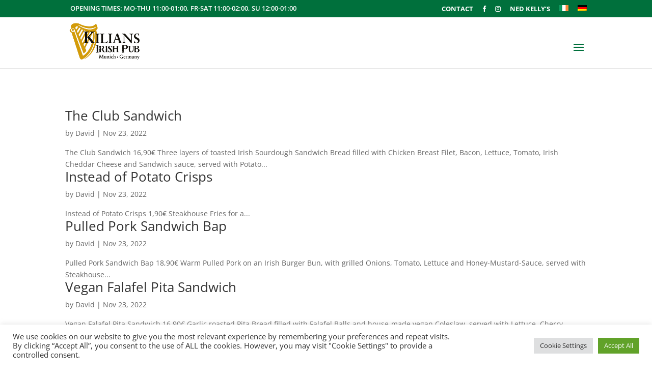

--- FILE ---
content_type: text/css
request_url: https://kiliansirishpub.de/wp-content/uploads/wtfdivi/en/wp_head.css?ver=1678069058
body_size: -7
content:
.et_pb_toggle_open .et_pb_toggle_title:before{display:block !important;content:"\e04f"}#db-info-text{margin:0 10px}#et-info-phone{white-space:nowrap !important}

--- FILE ---
content_type: text/css
request_url: https://kiliansirishpub.de/wp-content/et-cache/1/1/234923/et-core-unified-cpt-deferred-234923.min.css?ver=1768920470
body_size: 511
content:
.et_pb_section_0_tb_footer.et_pb_section{background-color:#00703c!important}.et_pb_image_0_tb_footer,.et_pb_image_1_tb_footer{width:100%;text-align:left;margin-left:0}.et_pb_text_0_tb_footer.et_pb_text,.et_pb_text_0_tb_footer.et_pb_text a{color:#FFFFFF!important}.et_pb_text_0_tb_footer{font-family:'Oswald',Helvetica,Arial,Lucida,sans-serif;font-weight:700;text-transform:uppercase}@media only screen and (max-width:980px){.et_pb_image_0_tb_footer .et_pb_image_wrap img,.et_pb_image_1_tb_footer .et_pb_image_wrap img{width:auto}}@media only screen and (max-width:767px){.et_pb_image_0_tb_footer .et_pb_image_wrap img,.et_pb_image_1_tb_footer .et_pb_image_wrap img{width:auto}}

--- FILE ---
content_type: text/css
request_url: https://kiliansirishpub.de/wp-content/plugins/food-and-drink-menu/assets/css/refined.css?ver=2.4.4
body_size: 2272
content:
.fdm-hidden {
	display: none;
}

.fdm-menu-title,
.fdm-section-header h3,
.fdm-item-panel .fdm-item-title,
.fdm-src-panel p.src-title {
	font-size: 180%;
	margin-bottom: 0;
}
.fdm-menu-title,
.fdm-section-header h3 {
	font-size: 250%;
}
.fdm-menu-title {
	margin-bottom: 0.5em;
	border-bottom: 1px solid #333;
}
.fdm-item-image {
	border: 2px solid #000;
	padding: 1px;
	background-color: #666;
}
.fdm-menu-footer {
	border-top: 1px solid #333;
	padding-top: 0.5em;
}



.fdm-menu-refined {
	position: relative;
	float: left;
	width: 100% !important;
	margin-top: 24px;
	clear: none !important;
}
.fdm-menu-refined.fdm-menu-sidebar-1 {
	width: calc(100% - 360px) !important;
}

.fdm-columns-1 .fdm-column,
.fdm-columns-2 .fdm-column,
.fdm-columns-2 .fdm-column-last {
	float: left;
	width: 100%;
	margin: 0;
}

.fdm-columns-2 .fdm-column {
	float: left;
	width: 47.5%;
	margin-right: 5%;
}
.fdm-columns-2 .fdm-column-last {
	float: left;
	width: 47.5%;
	margin: 0;
}
.onlyselected .fdm-columns-2 .fdm-column {
	float: left;
	width: 100%;
	margin-right: 0;
}
.onlyselected .fdm-columns-2 .fdm-column-last {
	float: left;
	width: 100%;
	margin: 0;
}
@media screen and (max-width: 900px) {
	.fdm-columns-2 .fdm-column,
	.fdm-columns-2 .fdm-column-last {
		width: 100%;
		margin: 0;
	}
}

.fdm-section-header {
	border-bottom: none !important;
}
.fdm-section-header:after {
	content: "";
	position: absolute;
	left: 0;
	bottom: auto;
	height: 8px;
	width: 100px;
	border-bottom: 4px solid #9B1230;
}
.fdm-section-header h3 {
	margin-bottom: 16px !important;
}
.fdm-section-header p {
	font-style: italic;
}
.fdm-menu, .fdm-menu>li, .fdm-section, .fdm-section>li {
	list-style: none;
	position: relative;
}
.fdm-item-panel {
	margin-top: 48px;
}
.fdm-item-image {
	display: none;
}
.fdm-item-has-image .fdm-item-panel p {
	padding-left: 0 !important;
}

.fdm-menu-refined .fdm-section-header img {
	position: relative;
	float: left;
	clear: both;
	width: 100%;
	height: auto;
	margin-bottom: 32px;
}

@media screen and (max-width: 1024px) {
	.fdm-menu-refined.fdm-menu-sidebar-1 {
		width: calc(100% - 260px) !important
	}
}

@media screen and (max-width: 568px) {
	.fdm-menu-refined.fdm-menu-sidebar-1 {
		width: 100% !important;
	}
}

/**************
BLOCK PATTERNS
**************/
.fdm-pattern-menu-no-sidebar .fdm-menu-refined.fdm-menu-sidebar-1 {
	width: 100% !important;
}
.fdm-pattern-items-just-image.fdm-pattern-items-3 .fdm-item-image {
	display: block;
}

